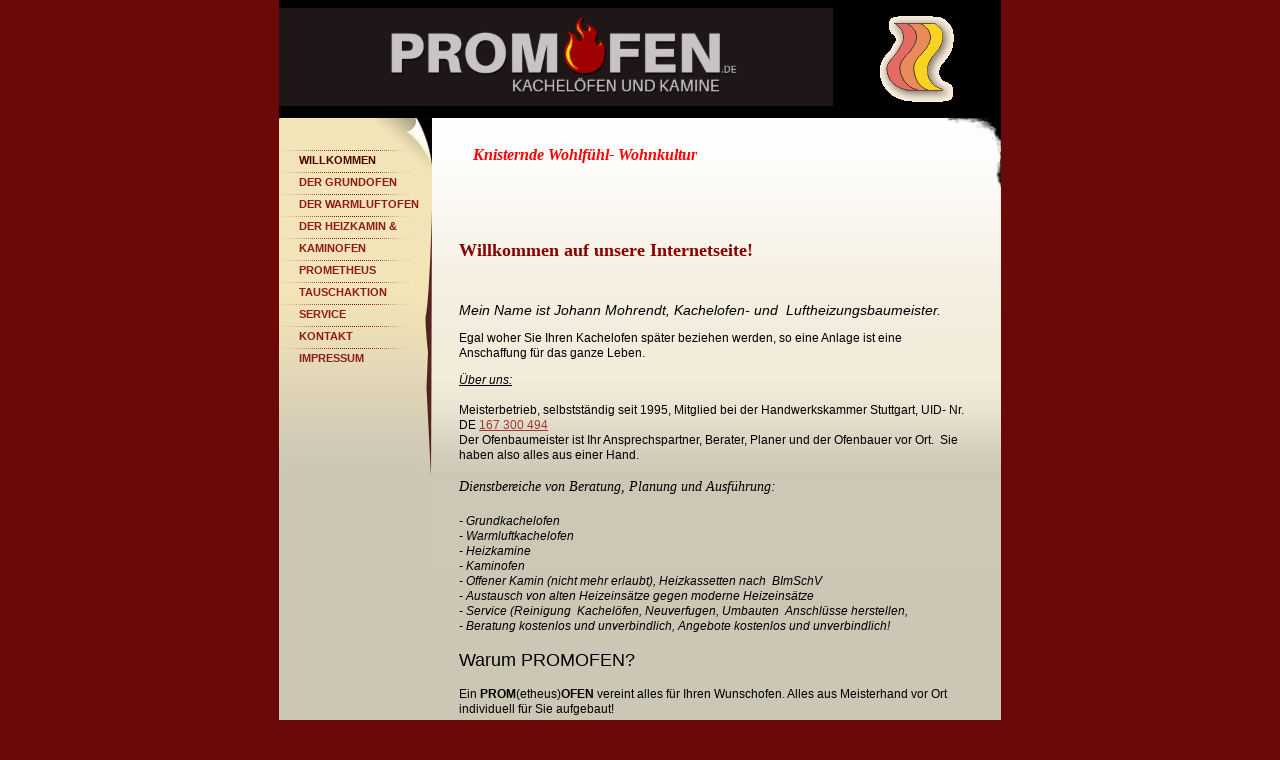

--- FILE ---
content_type: text/html
request_url: https://www.kachelofen-mohrendt.de/
body_size: 30423
content:

<!DOCTYPE html
  PUBLIC "-//W3C//DTD HTML 4.01 Transitional//EN" "http://www.w3.org/TR/html4/loose.dtd">
<html><head>
      <meta http-equiv="Content-Type" content="text/html; charset=UTF-8">
   <meta name="author" content="Johann Mohrendt"><meta name="description" content="Kachelofen, Grundofen, Speicherkachelofen, Ambio, Kamine, Mohrendt, Prometheus, Speicherkamine, Kachelgrundofen, Biofire, individuelle Kachelöfen, günstige grundöfen, ofenbausatz, kachelofen bausatz, "><meta name="keywords" content="nut-feder verbindung, prometheus, biofire, ambio, grundofen, speicherkamin, kachelofen, mohrendt, osa, speicherofen, kachelofenbausatz, ofenbausatz, johann mohrendt,,Kachelofen, Grundofen, Biofire, Ofen, Warmluftofen, Speicherkachelofen, Kamin, Kaminofen, Austausch Kacheofen, Austauch Heizeinsatz, ambio, osana, osa, behagliche Wärme, Strahlungswärme , kago, Wärmestrahlung, mohrendt, kachelofen-mohrendt ,Prometheus Kachelofen, das Original aus Salzburg, Speicherkamin, Einbauherde ,Barockofen, geschlemmte Öfen, geschlemmter Grundofen, gemauerte Züge, keramische Züge, Ofenhaus Paulus, Putzofen, Ofen, Markenöfen, johann, johann mohrendt,promofen, Speicherofen, creativ ofenstudio, echte kachelofen, göbel, grundofen, grundofen, speicherofen, kachelofen, kachelofen, kachelofen, remstal, promofen, promofen, grundofen, grundofen, grundofen, speicherkamin, speicherkamin, ofen, ofen, Warmluftofen, Speicherkachelofen, biofire, ambio, osana, osa, behagliche Wärme, Strahlungswärme, Wärmestrahlung, mohrendt, kachelofen-mohrendt ,Prometheus Kachelofen, das Original aus Salzburg, Speicherkamin, Einbauherde, Barockofen, geschlemmte Öfen, gemauerter Ofen, Promofen"><title>Willkommen - PROMOFEN- Kachelofen Mohrendt</title><link rel="stylesheet" type="text/css" media="all" href="main.css"><link rel="stylesheet" type="text/css" media="all" href="colorschemes/colorscheme1/colorscheme.css"><link rel="stylesheet" type="text/css" media="all" href="style.css"></head><body id="main_body"><div id="container"><div id="header"><div id="slogan">Knisternde Wohlfühl- Wohnkultur</div><div id="key_visual">&nbsp;
                </div><div id="logo"></div></div><div id="main_container"><div id="left_column_container"><div id="main_nav_container"><ul id="main_nav_list"><li><a class="main_nav_active_item" href="index.html">Willkommen</a><div class="sub_nav_container"></div></li><li><a class="main_nav_item" href="14.html">Der Grundofen</a></li><li><a class="main_nav_item" href="15.html">Der Warmluftofen</a></li><li><a class="main_nav_item" href="16.html">Der Heizkamin &amp; Kochherd</a></li><li><a class="main_nav_item" href="1.html">Kaminofen</a></li><li><a class="main_nav_item" href="3.html">PROMETHEUS</a></li><li><a class="main_nav_item" href="6.html">Tauschaktion</a></li><li><a class="main_nav_item" href="7.html">Service</a></li><li><a class="main_nav_item" href="4.html">Kontakt</a></li><li><a class="main_nav_item" href="17.html">Impressum</a></li></ul></div></div><div id="sub_container2"><table><tr style="height:350px;"><td></td><td valign="top"><div id="content_area"><div class="content" id="content_container"><div style="text-align:left;"><span style="color:rgb(136, 0, 0);"><font face="Arial,sans-serif"><span style="font-weight:bold;"><span style="font-family:Georgia, serif;"><span style="font-size:18px;"><br></span></span></span></font></span><div align="center"><br></div><span style="color:rgb(136, 0, 0);"><font face="Arial,sans-serif"><span style="font-weight:bold;"><span style="font-family:Georgia, serif;"><span style="font-size:18px;"><br>Willkommen auf unsere Internetseite!</span></span></span></font></span><br></div><p><br></p><p><font color="#000000"></font></p><p><i><font color="#000000"><span style="font-size:12px;"><font color="#000000"><span style="font-size:14px;">Mein Name ist Johann Mohrendt, Kachelofen- und&nbsp; Luftheizungsbaumeister.</span></font></span></font></i></p><p><font color="#000000">Egal woher Sie Ihren Kachelofen später beziehen werden, so eine Anlage ist eine Anschaffung für das ganze Leben.</font></p>
        <u><i>Über uns:</i></u><br><br>Meisterbetrieb, selbstständig seit 1995, Mitglied bei der Handwerkskammer Stuttgart, UID- Nr. DE <a href="tel:167 300 494">167 300 494</a><br>Der Ofenbaumeister ist Ihr Ansprechspartner, Berater, Planer und der Ofenbauer vor Ort.&nbsp; Sie haben also alles aus einer Hand. <br>&nbsp; <br><font face="Georgia,serif"><i><span style="font-size:14px;">Dienstbereiche von Beratung, Planung und Ausführung:<br><br></span></i></font><i>- Grundkachelofen<br>- Warmluftkachelofen<br>- Heizkamine<br>- Kaminofen<br>- Offener Kamin (nicht mehr erlaubt), Heizkassetten nach&nbsp; BImSchV<br>- Austausch von alten Heizeinsätze gegen moderne Heizeinsätze<br>- Service (Reinigung&nbsp; Kachelöfen, Neuverfugen, Umbauten&nbsp; Anschlüsse herstellen,&nbsp;&nbsp;&nbsp;&nbsp; <br>- Beratung kostenlos und unverbindlich, Angebote kostenlos und unverbindlich!</i><br><br><span style="font-family:Arial, sans-serif;font-size:18px !important;">Warum PROMOFEN?</span><br>&nbsp;<br>Ein <b>PROM</b>(etheus)<b>OFEN</b> vereint alles für Ihren Wunschofen. Alles aus Meisterhand vor Ort individuell für Sie aufgebaut!<br><div><br></div><div><img src="[data-uri]"></div><br><p></p><p>Rufen Sie uns an: <a href="tel:0170-9904592">0170-9904592</a>&nbsp;</p><li value="0"><h2 align="center"></h2><h2></h2><h2></h2><br><h2></h2></li><p></p><p></p><p></p>































































































</div></div></td></tr></table></div></div><div id="footer"><div id="footer_text">2006 (c) promofen.de</div></div></div><div id="extra_div1"><span></span></div><div id="extra_div2"><span></span></div><div id="extra_div3"><span></span></div><div id="extra_div4"><span></span></div><div id="extra_div5"><span></span></div><div id="extra_div6"><span></span></div><div id="extra_div7"><span></span></div><div id="extra_div8"><span></span></div><div id="extra_div9"><span></span></div><div id="extra_div10"><span></span></div><div id="extra_div11"><span></span></div><div id="extra_div12"><span></span></div><!-- wfxbuild / 1.0 / layout6-10-l2 / 2025-05-22 12:00:26 UTC--></body></html>

--- FILE ---
content_type: text/css
request_url: https://www.kachelofen-mohrendt.de/main.css
body_size: 1548
content:
/*** Normalized ***/


/*-- global container ------------------------------------------------------*/

#container {
    position: relative;
    padding: 0;
    margin: 0 auto;
    text-align: left;
    width: 722px;
}

/*-- main container: contains all between header and footer ----------------*/

#main_container {
    padding: 0;
    margin: 0 0 0 0;
}

/*--- the main container is devided in sub containers ----------------------*/

#sub_container2 {
    float: right;
    margin: 0;
    padding: 0;
    border: 0;    
    width: 569px;
}

#left_column_container {
    float: left;
    margin: 0;
    padding: 0;
    border: 0;    
    width: 153px;
    height: 358px;
}

/*--- header ---------------------------------------------------------------*/

#header {
    position: relative;
    padding: 0;
    margin: 0;
    width: 722px;
    height: 118px;
    top: 0px;
    left: 0px;
}

/*--- key visual -----------------------------------------------------------*/

#key_visual {
    position: absolute;
    top: 8px;
    left: 0px;
    width: 554px;
    height: 102px;
}

/*--- logo -----------------------------------------------------------------*/

#logo {
    width: 168px;
    height: 102px;
    position: absolute;
    top: 8px;
    left: 554px;
}

/*--- caption (as text or background image) --------------------------------*/

#slogan {
    font-family: arial,tahoma,verdana,sans-serif;
    font-weight: bold;
    position: relative;
    top: 140px;
    left: 194px;
    padding-left: 0px;
    line-height: 30px;
    height: 30px;
    font-size: 16px;
    width: 470px;
    z-index: 1000;
}

/*--- main navigation ------------------------------------------------------*/

#main_nav_container {
    margin: 0;
    padding: 32px 0 0 0;
    border: 0;
}

/*--- main navigation --------------------------------------------------------*/

#main_nav_list {
    border: 0;
    margin: 0;
    padding: 0;
    list-style-type: none;
}

#main_nav_list li {
    clear: both;
    font-size: 11px;
    padding: 0;
}

/*--- main navigation items --------------------------------------------------*/

#main_nav_list a {
    text-align: left;
    line-height: 21px;
    height: 22px;
    padding-left: 20px;
    display: block;
    width: 130px;
    overflow: hidden;
}

#main_nav_list a.main_nav_item {
    font-family: arial,tahoma,verdana, arial, sans-serif;
    text-decoration: none;
    font-weight: bold;
    text-transform: uppercase;
}

#main_nav_list a.main_nav_item:hover {
    font-family: arial,tahoma,verdana, arial, sans-serif;
    text-decoration: none;
    font-weight: bold;
    text-transform: uppercase;
}

#main_nav_list a.main_nav_active_item {
    font-family: arial,tahoma,verdana, arial, sans-serif;
    text-decoration: none;
    font-weight: bold;
    text-transform: uppercase;
}

/*--- container for the subnavigation --------------------------------------*/

.sub_nav_container {
    margin: 0;
    padding: 0;
    border: 0;
}

/*--- subnavigation --------------------------------------------------------*/

.sub_nav_list {
    border: 0;
    margin: 0;
    padding: 0;
    padding-top: 9px;
    padding-bottom: 9px;
    list-style-type: none;
}

.sub_nav_list li {
    clear: both;
    font-size: 11px;
    padding: 0;
}

/*--- subnavigation items --------------------------------------------------*/

.sub_nav_list a {
    overflow: hidden;
    text-transform: none;
    text-align: left;
    line-height: 21px;
    height: 22px;
    padding-left: 42px;
    display: block;
    width: 130px;
}

.sub_nav_list a.sub_nav_item {
    font-family: arial,tahoma,verdana, arial, sans-serif;
    font-weight: normal;
    text-decoration: none;
}

.sub_nav_list a.sub_nav_item:hover {
    font-family: arial,tahoma,verdana, arial, sans-serif;
    font-weight: normal;
    text-decoration: none;
}

.sub_nav_list a.sub_nav_active_item {
    font-family: arial,tahoma,verdana, arial, sans-serif;
    font-weight: normal;
    text-decoration: none;
}

/*--- content --------------------------------------------------------------*/

#content_area {
    margin: 57px 0px 20px 20px;
    padding: 0;
}

#content_container {
    overflow: hidden;
    margin: 0;
    padding: 0;
    width: 510px;
}

.content table {
    border-style: solid;
    border-width: 1px;
    border-collapse: collapse;
}

.content tr.odd {
    font-size: 11px;
}

.content tr {
    font-size: 11px;
}

.content tr.even {
    font-size: 11px;
}

/*--- container for the search form ----------------------------------------*/

form {
    margin: 0;
    padding: 0;
}

/*--- footer ---------------------------------------------------------------*/

#footer {
    margin: 0;
    padding: 0;
    width: 722px;
    height: 92px;
    clear: both;
}

#footer_text {
    font-family: tahoma,verdana, arial, sans-serif;
    padding: 0px;
    padding-top: 35px;
    margin-left: 190px;
    text-align: left;
    font-size: 11px;
    font-weight: normal;
}

/*----------------------------------------------------------------------------
  default-styles for html-elements
----------------------------------------------------------------------------*/

/*--- body -----------------------------------------------------------------*/

body#main_body {
    margin: 0;
    padding: 0;
    text-align: left;
}

/*--- paragraph ------------------------------------------------------------*/

.content {
    font-family: tahoma,verdana, arial, sans-serif;
    margin: 5px 0 20px 0;
    padding: 0;
    font-size: 11px;
    line-height: 1.3;
}

.content p {
    font-family: tahoma,verdana, arial, sans-serif;
    padding: 0;
    font-size: 11px;
    line-height: 1.3;
}

/*--- headings -------------------------------------------------------------*/

.content h1 {
    font-family: arial,trebuchet ms,tahoma,verdana,sans-serif;
    font-weight: bold;
    font-size: 18px;
}

.content h2 {
    font-family: arial,trebuchet ms,tahoma,verdana,sans-serif;
    font-weight: bold;
    font-size: 16px;
}

.content h3 {
    font-family: arial,trebuchet ms,tahoma,verdana,sans-serif;
    font-weight: bold;
    font-size: 14px;
}

/*--- links ----------------------------------------------------------------*/

.content a:link {
    font-family: tahoma,verdana, arial, sans-serif;
    font-weight: normal;
    text-decoration: underline;
}

.content a:visited {
    font-family: tahoma,verdana, arial, sans-serif;
    font-weight: normal;
    text-decoration: underline;
}

.content a:hover {
    font-family: tahoma,verdana, arial, sans-serif;
    text-decoration: none;
}

.content a:active {
    font-family: tahoma,verdana, arial, sans-serif;
    text-decoration: underline;
}

/*--- tables ---------------------------------------------------------------*/

/*--- forms ----------------------------------------------------------------*/

.content fieldset {
    padding: 15px;
    border-style: solid;
    border-width: 1px;
}

.content input {
    border-style: solid;
    border-width: 1px;
}

.content textarea {
    border-style: solid;
    border-width: 1px;
}

/*--- lists ----------------------------------------------------------------*/

/*--------------------------------------------------------------------------*/




--- FILE ---
content_type: text/css
request_url: https://www.kachelofen-mohrendt.de/colorschemes/colorscheme1/colorscheme.css
body_size: 916
content:
/*** Normalized ***/




/*-- main container --------------------------------------------------------*/

#container {
    background: #ccc7b5;
}

#left_column_container {
    background: url(images/static/left_pane_bg.jpg) top left no-repeat #ccc7b5;
}

/*--- header ---------------------------------------------------------------*/

#header {
    background: #000000;
}

/*--- main navigation ------------------------------------------------------*/

/*--- key visiual ----------------------------------------------------------*/

#key_visual {
    background: url(../../images/dynamic/key_visual1.jpg) no-repeat;
}

/*--- caption --------------------------------------------------------------*/

#slogan {
    color: #a00203;
}

/*--- main navigation ------------------------------------------------------*/

/*--- main navigation items ------------------------------------------------*/

#main_nav_list a.main_nav_item {
    color: #901a1a;
    background: url(../../images/dynamic/buttonset1/n1.gif) top left no-repeat;
}

#main_nav_list a.main_nav_item:hover {
    color: #520000;
    background: url(../../images/dynamic/buttonset1/n1.gif) top left no-repeat;
}

#main_nav_list a.main_nav_active_item {
    color: #520000;
    background: url(../../images/dynamic/buttonset1/n1.gif) top left no-repeat;
}

/*--- subnavigation items --------------------------------------------------*/

.sub_nav_container {
    background: url(images/static/sub_menu_top_bg.gif) top left no-repeat;
}

.sub_nav_list {
    background: url(images/static/sub_menu_bot_bg.gif) bottom left no-repeat;
}

#sub_container2 {
    background: url(images/static/content_bg.jpg) top left no-repeat #ccc7b5;
}

.sub_nav_list a.sub_nav_item {
    color: #88543f;
    background: url(../../images/dynamic/buttonset1/subnav1.gif) top left no-repeat;
}

.sub_nav_list a.sub_nav_item:hover {
    background: url(../../images/dynamic/buttonset1/subnav1.gif) top left no-repeat;
    color: #710d0d;
}

.sub_nav_list a.sub_nav_active_item {
    color: #710d0d;
    background: url(../../images/dynamic/buttonset1/subnav1.gif) top left no-repeat;
}

/*--- search ---------------------------------------------------------------*/

/*--- footer ---------------------------------------------------------------*/

#footer {
    background: url(images/static/bot_left_pane.gif) bottom left no-repeat #ccc7b5;
}

#footer_text {
    color: #6b0808;
}

/*----------------------------------------------------------------------------
  default-styles for html-elements
----------------------------------------------------------------------------*/

/*--- body -----------------------------------------------------------------*/

body#main_body {
    color: #5d5e5e;
    background: #6b0808;
}

/*--- paragraph ------------------------------------------------------------*/

.content {
    color: #5d5e5e;
}

.content p {
    color: #5d5e5e;
}

/*--- headings -------------------------------------------------------------*/

.content h1 {
    color: #a23636;
}

.content h2 {
    color: #a23636;
}

.content h3 {
    color: #a23636;
}

/*--- links ----------------------------------------------------------------*/

.content a:link {
    color: #a23636;
}

.content a:visited {
    color: #525252;
}

.content a:hover {
    color: #525252;
}

.content a:active {
    color: #a23636;
}

/*--- tables ---------------------------------------------------------------*/

.content table {
    border-color: #95373a;
}

.content th {
    color: #ffffff;
    background-color: #95373a;
    padding: 3px;
}

.content td {
    padding: 3px;
    border: 1px solid #95373a;
}

.content tr.odd {
    color: #818181;
    background-color: #ffffff;
    padding: 3px;
}

.content tr {
    color: #818181;
    background-color: #f6e5e5;
    padding: 3px;
}

.content tr.even {
    color: #818181;
    background-color: #f6e5e5;
    padding: 3px;
}

/*--- forms ----------------------------------------------------------------*/

.content fieldset {
    border-color: #717171;
}

.content legend {
    color: #000000;
}

.content label {
    color: #000000;
}

.content input {
    border-color: #8d3738;
}

.content textarea {
    border-color: #717171;
}

/*--------------------------------------------------------------------------*/




--- FILE ---
content_type: text/css
request_url: https://www.kachelofen-mohrendt.de/style.css
body_size: 641
content:

div#logo a {
  display: block;
  width: 100%;
  height: 100%;
}
#footer_text a {
  font-family: Tahoma,sans-serif;
  font-style: normal;
  font-size: 11px;
  font-weight: normal;
  color: #6b0808;
  text-decoration: underline; white-space: nowrap;
}

    
#logo {
   background: url(resources/logo.gif) no-repeat;
}
#key_visual {
   background: url(resources/_wsb_keyvisual.png) no-repeat;
}
#slogan {
  font-family: Georgia,serif;
  font-style: italic;
  font-size: 16px;
  font-weight: bold;
  text-decoration: none;
  color: #FF0000;
}
#main_nav_list a.main_nav_active_item {
  font-family: Arial,sans-serif;
  font-style: normal;
  font-size: 11px;
  font-weight: bold;
  text-decoration: none;
  color: #520000;
}
#main_nav_list a.main_nav_item {
  background: url(images/dynamic/buttonset1/n1.gif) no-repeat;
  font-family: Arial,sans-serif;
  font-style: normal;
  font-size: 11px;
  font-weight: bold;
  text-decoration: none;
  color: #901a1a;
}
#main_nav_list a.main_nav_item:hover {
  font-family: Arial,sans-serif;
  font-style: normal;
  font-size: 11px;
  font-weight: bold;
  text-decoration: none;
  color: #520000;
}
.sub_nav_list a.sub_nav_active_item {
  font-family: Arial,sans-serif;
  font-style: normal;
  font-size: 11px;
  font-weight: normal;
  text-decoration: none;
  color: #710d0d;
}
.sub_nav_list a.sub_nav_item {
  background: url(images/dynamic/buttonset1/subnav1.gif) no-repeat;
  font-family: Arial,sans-serif;
  font-style: normal;
  font-size: 11px;
  font-weight: normal;
  text-decoration: none;
  color: #88543f;
}
.sub_nav_list a.sub_nav_item:hover {
  font-family: Arial,sans-serif;
  font-style: normal;
  font-size: 11px;
  font-weight: normal;
  text-decoration: none;
  color: #710d0d;
}
#content_container h1 {
  font-family: arial,trebuchet ms,tahoma,verdana,sans-serif;
  font-style: normal;
  font-size: 18px;
  font-weight: bold;
  text-decoration: none;
  color: #a23636;
}
#content_container h2 {
  font-family: arial,trebuchet ms,tahoma,verdana,sans-serif;
  font-style: normal;
  font-size: 16px;
  font-weight: bold;
  text-decoration: none;
  color: #a23636;
}
#content_container h3 {
  font-family: arial,trebuchet ms,tahoma,verdana,sans-serif;
  font-style: normal;
  font-size: 14px;
  font-weight: bold;
  text-decoration: none;
  color: #a23636;
}
#content_container, #content_container p {
  font-family: tahoma,verdana, arial, sans-serif;
  font-style: normal;
  font-size: 12px;
  font-weight: normal;
  text-decoration: none;
  color: #000000;
}
#content_container a:visited {
  font-family: tahoma,verdana, arial, sans-serif;
  font-style: normal;
  font-size: 12px;
  font-weight: normal;
  text-decoration: underline;
  color: #525252;
}
#content_container a:link {
  font-family: tahoma,verdana, arial, sans-serif;
  font-style: normal;
  font-size: 12px;
  font-weight: normal;
  text-decoration: underline;
  color: #a23636;
}
#content_container a:hover {
  font-family: tahoma,verdana, arial, sans-serif;
  font-style: normal;
  font-size: 12px;
  font-weight: normal;
  text-decoration: none;
  color: #525252;
}
#content_container a:active {
  font-family: tahoma,verdana, arial, sans-serif;
  font-style: normal;
  font-size: 12px;
  font-weight: normal;
  text-decoration: underline;
  color: #a23636;
}
#footer_text {
  font-family: Tahoma,sans-serif;
  font-style: normal;
  font-size: 11px;
  font-weight: normal;
  text-decoration: none;
  color: #6b0808;
}

